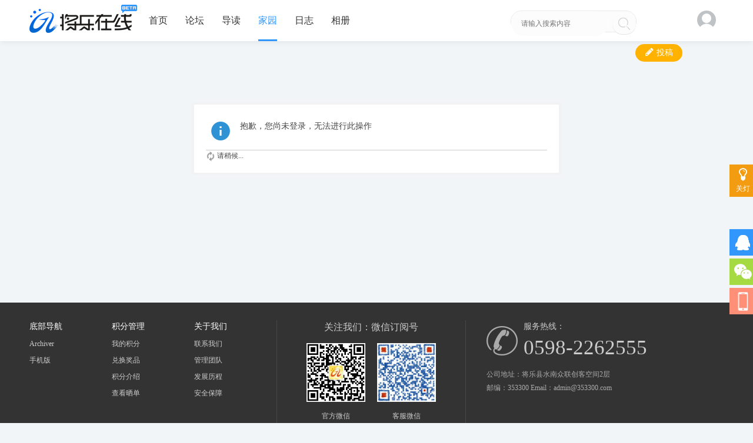

--- FILE ---
content_type: text/html; charset=utf-8
request_url: https://www.353300.com/home.php?mod=magic&mid=namepost&idtype=pid&id=145861:53252
body_size: 5782
content:
<!DOCTYPE html>
<html>
<head>
<meta charset="utf-8" />
<meta name="renderer" content="webkit" />
<meta http-equiv="X-UA-Compatible" content="IE=edge" />
<title>提示信息 -  将乐在线 -  Powered by Discuz!</title>

<meta name="keywords" content="" />
<meta name="description" content=",将乐在线" />
<meta name="generator" content="Discuz! X3.5" />
<meta name="author" content="Discuz! Team and Comsenz UI Team" />
<meta name="copyright" content="2001-2025 Discuz! Team." />
<meta name="MSSmartTagsPreventParsing" content="True" />
<meta http-equiv="MSThemeCompatible" content="Yes" />
<base href="https://www.353300.com/" /><link rel="stylesheet" type="text/css" href="data/cache/style_18_common.css?RzE" /><link rel="stylesheet" type="text/css" href="data/cache/style_18_home_magic.css?RzE" /><!--[if IE]><link rel="stylesheet" type="text/css" href="data/cache/style_18_iefix.css?RzE" /><![endif]--><script type="text/javascript">var STYLEID = '18', STATICURL = 'static/', IMGDIR = 'static/image/common', VERHASH = 'RzE', charset = 'utf-8', discuz_uid = '0', cookiepre = 'discuz_fb10_', cookiedomain = '.353300.com', cookiepath = '/', showusercard = '1', attackevasive = '0', disallowfloat = '', creditnotice = '1|威望|,2|金币|枚,3|贡献|', defaultstyle = '', REPORTURL = 'aHR0cHM6Ly93d3cuMzUzMzAwLmNvbS9ob21lLnBocD9tb2Q9bWFnaWMmbWlkPW5hbWVwb3N0JmlkdHlwZT1waWQmaWQ9MTQ1ODYxOjUzMjUy', SITEURL = 'https://www.353300.com/', JSPATH = 'data/cache/', CSSPATH = 'data/cache/style_', DYNAMICURL = '';</script>
<script src="data/cache/common.js?RzE" type="text/javascript"></script>
<meta name="renderer" content="webkit">
<meta name="application-name" content="将乐在线" />
<meta name="msapplication-tooltip" content="将乐在线" />
<meta name="msapplication-task" content="name=首页;action-uri=https://www.353300.com/portal.php;icon-uri=https://www.353300.com/static/image/common/portal.ico" /><meta name="msapplication-task" content="name=论坛;action-uri=https://www.353300.com/forum.php;icon-uri=https://www.353300.com/static/image/common/bbs.ico" />
<meta name="msapplication-task" content="name=群组;action-uri=https://www.353300.com/group.php;icon-uri=https://www.353300.com/static/image/common/group.ico" /><meta name="msapplication-task" content="name=家园;action-uri=https://www.353300.com/home.php;icon-uri=https://www.353300.com/static/image/common/home.ico" /><script src="data/cache/home.js?RzE" type="text/javascript"></script>
<link href="template/zvis_wlnet_180101/zvis_cn/js/main.css" type="text/css" rel="stylesheet" />
    <link href="template/zvis_wlnet_180101/zvis_cn/js/a.css" type="text/css" rel="stylesheet" />
    <link href="template/zvis_wlnet_180101/zvis_cn/font-awesome.min.css" type="text/css" rel="stylesheet" />
    <script src="template/zvis_wlnet_180101/zvis_cn/js/jquery-1.8.3.min.js" type="text/javascript"></script>
    <script src="template/zvis_wlnet_180101/zvis_cn/js/jquery.bxslider.js" type="text/javascript"></script>   
<script src="template/zvis_wlnet_180101/zvis_cn/js/jquery.flexslider-min.js" type="text/javascript"></script> 
    <script src="template/zvis_wlnet_180101/zvis_cn/js/jPages.min.js" type="text/javascript"></script>
    <script src="template/zvis_wlnet_180101/zvis_cn/js/jquery.lazyload.js" type="text/javascript"></script>
    <script src="template/zvis_wlnet_180101/zvis_cn/js/wow.min.js" type="text/javascript"></script>
    <script type="text/javascript">
        var jq=jQuery.noConflict();
    </script>
    <script src="template/zvis_wlnet_180101/zvis_cn/js/kefu.js" type="text/javascript"></script>
    <script src="template/zvis_wlnet_180101/zvis_cn/js/wow.min.js" type="text/javascript"></script>
    <script>new WOW().init();</script>
     
    <script language="javascript" type="text/javascript">
        function killErrors() {
            return true;
        }
        window.onerror = killErrors;
    </script>
</head>

<body id="nv_home" class="pg_magic" onkeydown="if(event.keyCode==27) return false;">
<div class="deanopas wow fadeInDown">
    	<a href="javascript:;" class="deancloselight"><i class="icon-lightbulb"></i><span>关灯</span></a>
    </div>
    
<div id="top"></div>
<div id="append_parent"></div><div id="ajaxwaitid"></div>
        
        <div class="deantoptb">
<div style="text-align:center;"></div>
            <div class="clear"></div>
<div class="wp" style="width:1180px!important; margin:0 auto;">
<div class="z">
                    <div class="clear"></div>
</div>
<div class="y">
                                                <div class="clear"></div>
                    </div>
                    <div class="clear"></div>
</div>
                <div class="clear"></div>
</div>
</div>
        <div class="clear"></div>

        
        <div class="deanheader" id="deanheader">
            <div class="deanw1200">
                <div class="deanlogo deanduang "><a href="http://www.353300.com/" title="将乐在线"><img src="template/zvis_wlnet_180101/zvis_cn/logo.png" alt="将乐在线" class="boardlogo" id="boardlogo" border="0" /></a></div>
                <div class="deannav">
                                    <ul>
                                                    <li id="mn_portal" ><a href="https://www.353300.com/portal.php" hidefocus="true" title="Portal"  >首页<span>Portal</span></a><em></em></li>                                                    <li id="mn_forum" ><a href="https://www.353300.com/forum.php" hidefocus="true" title="BBS"  >论坛<span>BBS</span></a><em></em></li>                                                                                                        <li id="mn_forum_10" ><a href="https://www.353300.com/forum.php?mod=guide" hidefocus="true" title="Guide"  >导读<span>Guide</span></a><em></em></li>                                                    <li class="a" id="mn_home" ><a href="https://www.353300.com/home.php" hidefocus="true" title="Space"  >家园<span>Space</span></a><em></em></li>                                                                                                                                                                                                                                                                    <li id="mn_home_12" ><a href="https://www.353300.com/home.php?mod=space&do=blog" hidefocus="true" title="Blog"  >日志<span>Blog</span></a><em></em></li>                                                    <li id="mn_home_13" ><a href="https://www.353300.com/home.php?mod=space&do=album" hidefocus="true" title="Album"  >相册<span>Album</span></a><em></em></li>                                                                                                                                                        <div class="clear"></div>
                    </ul>
                                    </div>
                <div class="deansearch"><div id="scbar" class="cl">
<form id="scbar_form" method="post" autocomplete="off" onsubmit="searchFocus($('scbar_txt'))" action="search.php?searchsubmit=yes" target="_blank">
<input type="hidden" name="mod" id="scbar_mod" value="search" />
<input type="hidden" name="formhash" value="0776871f" />
<input type="hidden" name="srchtype" value="title" />
<input type="hidden" name="srhfid" value="0" />
<input type="hidden" name="srhlocality" value="home::magic" />
<table cellspacing="0" cellpadding="0">
<tr>
<td><input type="text" name="srchtxt" id="scbar_txt" value="请输入搜索内容" autocomplete="off" x-webkit-speech speech /></td>
<td><button type="submit" name="searchsubmit" id="scbar_btn" sc="1" class="deanduang pn pnc" value="true"></button></td>
</tr>
</table>
        
</form>
</div>
<div class="clear"></div>
<ul id="scbar_type_menu" class="p_pop" style="display: none; top:47px!important;"><li><a href="javascript:;" rel="forum" class="curtype">帖子</a></li><li><a href="javascript:;" rel="user">用户</a></li></ul>
<script type="text/javascript">
initSearchmenu('scbar', '');
</script>
</div>
                <div class="deandenglu"><div class="deanuserha">
        <div class="deanusemain">
            <div class="deanuseavar"><img width="26" height="26" src="template/zvis_wlnet_180101/zvis_cn/common/avar.png"></div>
            <div class="deanuselink">
            	<b class="deanarrowss"><i></i></b>
                <div class="deanhsdenglu">
                    <a href="member.php?mod=logging&amp;action=login" class="deandenglua">登录</a>
                    <a href="member.php?mod=register" target="_blank" class="deanzhucea">注册</a>
                    <div class="clear"></div>
                </div>
                <div class="clear"></div>
                <div class="deankjdlbtn">
                	<div class="deanqjdltit"><i></i><span>快捷登录</span></div>
                	<div class="clear"></div>
                    <a class="deanqqicon" href="connect.php?mod=login&amp;op=init&amp;referer=index.php&amp;statfrom=login_simple" title="qq登陆" target="_blank"></a>
                    <a class="deanwechaticon" href="plugin.php?id=wechat:login" target="_blank" title="微信登陆"></a>
                    <a class="deanwenicon" href="javascript:;" onclick="showWindow('login', 'member.php?mod=logging&action=login&viewlostpw=1')" title="找回密码"></a>
                </div>
            </div>
        </div>
<div class="clear"></div>
    </div>
    


</div>
                <div class="deanmoviesvg">
                    <div class="deanmoviesvgc">
                        <a onClick="showWindow('nav', this.href, 'get', 0)" href="forum.php?mod=misc&amp;action=nav" class="deanupload">
                            <i class="icon-pencil"></i><span>投稿</span>
                        </a>
                        <div class="clear"></div>
                    </div>
              	</div>
                <div class="clear"></div>
            </div>
        </div>
        <div class="clear"></div>
        
        <script src="template/zvis_wlnet_180101/zvis_cn/js/nv1.js" type="text/javascript"></script>
        <div class="clear"></div>
        <div class="deanwp" id="deansubnav">
        	<div class="p_pop h_pop" id="mn_userapp_menu" style="display: none"></div><div id="mu" class="cl">
</div>        </div>
<link rel="stylesheet" type="text/css" href="template/comiis_app/comiis/comiis_flxx/comiis_pcflxx.css" /><script src="./source/plugin/comiis_sms/image/jquery.min.js" type="text/javascript"></script>
<script type="text/javascript">
var comiis_mobile_runjs_num_lgjomyk = 0;
var comiis_lostpwform;

function comiis_mobile_runjs_cumhjsh(){

}
function comiis_mobile_tab(a) {
if(a == 0){
jQuery('#comiis_mobile_tab_0').addClass('comiis_sms_on');
jQuery('#comiis_mobile_tab_1').removeClass('comiis_sms_on');
jQuery('#comiis_sms_sms').show();
jQuery('#registerform').hide();
}else{
jQuery('#comiis_mobile_tab_1').addClass('comiis_sms_on');
jQuery('#comiis_mobile_tab_0').removeClass('comiis_sms_on');
jQuery('#comiis_sms_sms').hide();
jQuery('#registerform').show();
}
}
function comiis_mobile_jtab(a) {
if(a == 0){
jQuery('#comiis_mobile_jtab_0').addClass('comiis_sms_on');
jQuery('#comiis_mobile_jtab_1').removeClass('comiis_sms_on');
jQuery('#comiis_mobile_jms_sms').show();
comiis_lostpwform.hide();
}else{
jQuery('#comiis_mobile_jtab_1').addClass('comiis_sms_on');
jQuery('#comiis_mobile_jtab_0').removeClass('comiis_sms_on');
jQuery('#comiis_mobile_jms_sms').hide();
comiis_lostpwform.show();
}
}
function comiis_checksubmit(type){
var phone = jQuery("."+type+" #comiis_tel").val();
var myregjfkb = /^(\+)?(86)?0?1\d{10}$/;
if(phone == '' || !myregjfkb.test(phone)){
showDialog('手机号码不正确', 'notice', '提示信息');
return;
}
ajaxpost('comiis_sms_sms', 'returnmessage4', 'returnmessage4', 'onerror');
return;
}
function comiis_loginsubmit(type){
var phone = jQuery("."+type+" #comiis_tel").val();
var myregjfkb = /^(\+)?(86)?0?1\d{10}$/;
if(phone == '' || !myregjfkb.test(phone)){
showDialog('手机号码不正确', 'notice', '提示信息');
return;
}
ajaxpost('comiis_sms_login', 'returnmessage4', 'returnmessage4', 'onerror');
return;
}
function succeedhandle_comiis_lostpw(locationhref, message, param) {
showWindow('login', 'plugin.php?id=comiis_sms:comiis_sms_post&action=lostpw&comiis_tel='+param['tel']+'&code='+param['code']+'&md5='+param['md5']+'&inajax=1', 'get', 0);
}
function comiis_lostpwssubmit(type){
var phone = jQuery("."+type+" #comiis_tel").val();
var myregjfkb = /^(\+)?(86)?0?1\d{10}$/;             
if(phone == '' || !myregjfkb.test(phone)){
showDialog('手机号码不正确', 'notice', '提示信息');
return;
}
ajaxpost('comiis_mobile_jms_sms', 'returnmessage4', 'returnmessage4', 'onerror');
return;
}

var comiis_mobreg_timeout_iluij;
function comiis_mobreg_fkey(type){
//���ͺͷ���
var phone = jQuery("."+type+" #comiis_tel").val();
var myregjfkb = /^(\+)?(86)?0?1\d{10}$/;             
if(phone == '' || !myregjfkb.test(phone)){
showDialog('手机号码不正确', 'notice', '提示信息');
}else{
jQuery('.'+type+' .comiis_mobreg_timekey').attr("disabled","disabled");
var comiis_seccodeverify = '';
var secanswer = jQuery("."+type+' input[name="secanswer"]').val();
var secqaahash = jQuery("."+type+' input[name="secqaahash"]').val();
var seccodeverify = jQuery("."+type+' input[name="seccodeverify"]').val();
var seccodehash = jQuery("."+type+' input[name="seccodehash"]').val();
var seccodemodid = jQuery("."+type+' input[name="seccodemodid"]').val();
comiis_seccodeverify = '&secanswer='+secanswer+'&secqaahash='+secqaahash+'&seccodeverify='+seccodeverify+'&seccodehash='+seccodehash+'&seccodemodid='+seccodemodid;
jQuery.ajax({
type:'GET',
url: 'plugin.php?id=comiis_sms&action='+type+'&comiis_tel='+phone+comiis_seccodeverify+'&inajax=1' ,
dataType:'xml',
}).success(function(s) {
if(s.lastChild.firstChild.nodeValue.length < 1){
showDialog('发送动态码出错', 'notice', '提示信息');
}
jQuery('.'+type+' .comiis_mobreg_timekey').removeAttr("disabled");
var a = s.lastChild.firstChild.nodeValue;
var dataarr = a.split('|');
if(dataarr[0] == 'comiis_mob_reg'){
jQuery('.'+type+' .comiis_mobreg_time span').text((Number(dataarr[2]) > 0 ? Number(dataarr[2]) : 60)); // ��������
if(dataarr[1] == '1'){
showDialog('发送成功', 'notice', '提示信息');
comiis_mobreg_timeout_fun(type);
}else{
showDialog(dataarr[1], 'notice', '提示信息');
}

if(Number(dataarr[2]) > 0){
jQuery('.'+type+' .comiis_mobreg_timekey').hide();
jQuery('.'+type+' .comiis_mobreg_time').show();
comiis_mobreg_timeout_fun(type);
}
}else{
showDialog('发送未知错误', 'notice', '提示信息');
}
}).error(function() {
showDialog('无法连接动态码插件', 'notice', '提示信息');
});
}
}
function comiis_mobreg_timeout_fun(type){
var outtime = Number(jQuery('.'+type+' .comiis_mobreg_time span').text()) - 1;
jQuery('.'+type+' .comiis_mobreg_time span').text(outtime);
if(outtime < 1){
jQuery('.'+type+' .comiis_mobreg_timekey').show();
jQuery('.'+type+' .comiis_mobreg_time').hide();
}else{
comiis_mobreg_timeout_iluij = setTimeout(function() {
comiis_mobreg_timeout_fun(type);
}, 1000);
}
}
function comiis_bindingsubmit(type){
var phone = jQuery("."+type+" #comiis_tel").val();
var myregjfkb = /^(\+)?(86)?0?1\d{10}$/;             
if(phone == '' || !myregjfkb.test(phone)){
showDialog('手机号码不正确', 'notice', '提示信息');
return false;
}
return true;
}
jQuery(document).ready(function(){

comiis_mobile_runjs_cumhjsh();

});
</script>
<div class="clear"></div>
<div id="wp" class="wp">
    
   
<div id="ct" class="wp cl w">
<div class="nfl" id="main_succeed" style="display: none">
<div class="f_c altw">
<div class="alert_right">
<p id="succeedmessage"></p>
<p id="succeedlocation" class="alert_btnleft"></p>
<p class="alert_btnleft"><a id="succeedmessage_href">如果您的浏览器没有自动跳转，请点击此链接</a></p>
</div>
</div>
</div>
<div class="nfl" id="main_message">
<div class="f_c altw">
<div id="messagetext" class="alert_info">
<p>抱歉，您尚未登录，无法进行此操作</p>
</div>
<div id="messagelogin"></div>
<script type="text/javascript">ajaxget('member.php?mod=logging&action=login&infloat=yes&frommessage', 'messagelogin');</script>
</div>
</div>
</div>	<div id="top"></div>
</div>
<script type="text/javascript" src="./plugin.php?id=comiis_app_video:comiis_app_video_up"></script>    <div class="deanfooter">
        <div class="deanfttop">
            <div class="deanw1180">
                <div class="deanlinks">
                    <ul>
                        <li>
                            <p>底部导航</p>
                            <a href="https://www.353300.com/archiver/" >Archiver</a><a href="https://www.353300.com/forum.php?showmobile=yes" >手机版</a>                        </li>
                        <li>
                            <p>积分管理</p>
                            <a href="#" target="_blank" >我的积分</a>
                            <a href="#" target="_blank" >兑换奖品</a>
                            <a href="#" target="_blank" >积分介绍</a>
                            <a href="#" target="_blank" >查看晒单</a>
                        </li>
                        <li>
                            <p>关于我们</p>
                            <a href="#" target="_blank" >联系我们</a>
                            <a href="#" target="_blank" >管理团队</a>
                            <a href="#" target="_blank" >发展历程</a>
                            <a href="#" target="_blank" >安全保障</a>
                        </li>
                    </ul>
                </div>
                <div class="deanspread">
                    <p>关注我们：微信订阅号</p>
                    <div class="deanweixin">
                        <img src="/service/jlzxdingyue.jpg">
                        <p>官方微信</p>
                    </div>
                    <div class="deanappft">
                        <img src="/service/jlzxkefu.jpg">
                        <p>客服微信</p>
                    </div>
                </div>
                <div class="deancontact">
                    <div class="deanfttel clear">
                        <span></span>
                        <div class="deanfttext">
                            <p>服务热线：</p>
                            <b>0598-2262555</b>
                        </div>
                    </div>
                    <p class="c-aaa">公司地址：将乐县水南众联创客空间2层</p>
                    <p class="c-aaa">邮编：353300  Email：admin@353300.com</p>
                    <p class="c-aaa"> </p>
                    
                </div>
                <div class="clear"></div>
            </div>
        </div>
        <div class="deanofficial">
           Copyright &nbsp;&nbsp;&copy;2006-2024&nbsp;&nbsp;<a href="https://www.353300.com" target="_blank">将乐在线</a>&nbsp;&nbsp;<span style="font-color:ffffff;font-size:14px;"><b>举报电话：0598-2262555 举报邮箱：admin@353300.com</b></span>&nbsp;&nbsp;( <a href="https://beian.miit.gov.cn/" target="_blank">闽ICP备2020022618号-1</a> )        </div>
    </div>
    
    
    
    

    <div class="clear"></div>

<div id="ft" style="padding:0; border:0;"></div>
<script src="home.php?mod=misc&ac=sendmail&rand=1768749805" type="text/javascript"></script>
<div id="scrolltop" style="display:none;">
<span hidefocus="true"><a title="返回顶部" onclick="window.scrollTo('0','0')" class="scrolltopa" ><b>返回顶部</b></a></span>
</div>
<script type="text/javascript">_attachEvent(window, 'scroll', function () { showTopLink(); });checkBlind();</script>
<script type="text/javascript">
jQuery(".deancloselight").toggle(
function(){
jQuery(this).addClass("deanopenlight");
jQuery("body").css("background","#aaa");
jQuery(this).children("span").text("开灯");
jQuery(".deanfltit h3").css("color","#fff");
jQuery(".deanscrollimg ul.deanscrollul li h3 a").css("color","#fff");
jQuery(".deanfltit").css("border-bottom","1px solid #666");
jQuery(".deannvlist ul li").css("border","1px solid #000");
},
function(){
jQuery(this).removeClass("deanopenlight");
jQuery("body").css("background","#f2f5f7");
jQuery(this).children("span").text("关灯");
jQuery(".deanfltit h3").css("color","#444");
jQuery(".deanscrollimg ul.deanscrollul li h3 a").css("color","#333");
jQuery(".deanfltit").css("border-bottom","1px solid #e9e9e9");
jQuery(".deannvlist ul li").css("border","1px solid #666");
})

</script>
</body>
</html>



--- FILE ---
content_type: application/javascript
request_url: https://www.353300.com/template/zvis_wlnet_180101/zvis_cn/js/kefu.js
body_size: 495
content:
// 懒人图库 搜集整理 www.lanrentuku.com
jq(function(){
	var tophtml="<div id=\"izl_rmenu\" class=\"izl-rmenu\"><a href=\"tencent://Message/?Uin=8562023&websiteName=#=&Menu=yes\" class=\"btn btn-qq\"></a><div class=\"btn btn-wx\"><img class=\"pic\" src=\"service\/jlzxdingyue.jpg\" onclick=\"window.location.href=\'#\'\"/></div><div class=\"btn btn-phone\"><div class=\"phone\">0598-2262555</div></div><div class=\"btn btn-top\"></div></div>";
	jq("#top").html(tophtml);
	jq("#izl_rmenu").each(function(){
		jq(this).find(".btn-wx").mouseenter(function(){
			jq(this).find(".pic").fadeIn("fast");
		});
		jq(this).find(".btn-wx").mouseleave(function(){
			jq(this).find(".pic").fadeOut("fast");
		});
		jq(this).find(".btn-phone").mouseenter(function(){
			jq(this).find(".phone").fadeIn("fast");
		});
		jq(this).find(".btn-phone").mouseleave(function(){
			jq(this).find(".phone").fadeOut("fast");
		});
		jq(this).find(".btn-top").click(function(){
			jq("html, body").animate({
				"scroll-top":0
			},"fast");
		});
	});
	var lastRmenuStatus=false;
	jq(window).scroll(function(){//bug
		var _top=jq(window).scrollTop();
		if(_top>200){
			jq("#izl_rmenu").data("expanded",true);
		}else{
			jq("#izl_rmenu").data("expanded",false);
		}
		if(jq("#izl_rmenu").data("expanded")!=lastRmenuStatus){
			lastRmenuStatus=jq("#izl_rmenu").data("expanded");
			if(lastRmenuStatus){
				jq("#izl_rmenu .btn-top").slideDown();
			}else{
				jq("#izl_rmenu .btn-top").slideUp();
			}
		}
	});
});